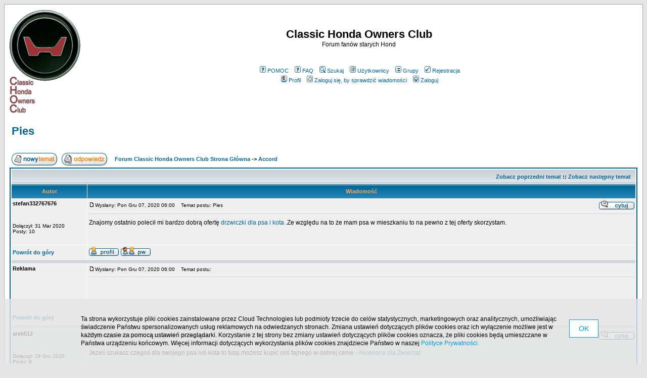

--- FILE ---
content_type: text/html
request_url: http://classichonda.phorum.pl/viewtopic.php?p=59380
body_size: 75984
content:
<!DOCTYPE HTML PUBLIC "-//W3C//DTD HTML 4.01 Transitional//EN">
<html dir="ltr">
<head>
<meta http-equiv="Content-Type" content="text/html; charset=iso-8859-2">
<meta http-equiv="Content-Style-Type" content="text/css">

<link rel="top" href="./index.php?sid=f6c5b8afe1aa93dc67c1fd198445f2f5" title="Forum Classic Honda Owners Club Strona Główna" />
<link rel="search" href="./search.php?sid=f6c5b8afe1aa93dc67c1fd198445f2f5" title="Szukaj" />
<link rel="help" href="./faq.php?sid=f6c5b8afe1aa93dc67c1fd198445f2f5" title="FAQ" />
<link rel="author" href="./memberlist.php?sid=f6c5b8afe1aa93dc67c1fd198445f2f5" title="Użytkownicy" />
<link rel="prev" href="viewtopic.php?t=11850&amp;view=previous&amp;sid=f6c5b8afe1aa93dc67c1fd198445f2f5" title="Zobacz poprzedni temat" />
<link rel="next" href="viewtopic.php?t=11850&amp;view=next&amp;sid=f6c5b8afe1aa93dc67c1fd198445f2f5" title="Zobacz następny temat" />
<link rel="up" href="viewforum.php?f=1&amp;sid=f6c5b8afe1aa93dc67c1fd198445f2f5" title="Accord" />
<link rel="chapter forum" href="viewforum.php?f=1&amp;sid=f6c5b8afe1aa93dc67c1fd198445f2f5" title="Accord" />
<link rel="chapter forum" href="viewforum.php?f=2&amp;sid=f6c5b8afe1aa93dc67c1fd198445f2f5" title="Civic" />
<link rel="chapter forum" href="viewforum.php?f=3&amp;sid=f6c5b8afe1aa93dc67c1fd198445f2f5" title="Prelude" />
<link rel="chapter forum" href="viewforum.php?f=6&amp;sid=f6c5b8afe1aa93dc67c1fd198445f2f5" title="Sprzedam, Kupie, Zamienie, Oddam" />
<link rel="chapter forum" href="viewforum.php?f=4&amp;sid=f6c5b8afe1aa93dc67c1fd198445f2f5" title="Spoty" />
<link rel="chapter forum" href="viewforum.php?f=5&amp;sid=f6c5b8afe1aa93dc67c1fd198445f2f5" title="Ogólnie o klasykach" />

<title>Pies - Classic Honda Owners Club</title>

<!-- CUSTOMIZATION: OPTIMIZED STYLES -->
<style type="text/css">
<!--
/*
  The original subSilver Theme for phpBB version 2+
  Created by subBlue design
  http://www.subBlue.com
*/
body{background-color:#E5E5E5;scrollbar-face-color:#DEE3E7;scrollbar-highlight-color:#FFFFFF;scrollbar-shadow-color:#DEE3E7;scrollbar-3dlight-color:#D1D7DC;scrollbar-arrow-color:#006699;scrollbar-track-color:#EFEFEF;scrollbar-darkshadow-color:#98AAB1}font,th,td,p{font-family:Verdana, Arial, Helvetica, sans-serif}a:link,a:active,a:visited{color:#006699}hr{height:0;border:solid #D1D7DC 0;border-top-width:1px}.bodyline{background-color:#FFFFFF;border:1px #98AAB1 solid}.forumline{background-color:#FFFFFF;border:2px #006699 solid}td.row1{background-color:#EFEFEF}td.row2{background-color:#DEE3E7}td.row3{background-color:#D1D7DC}td.rowpic{background-color:#FFFFFF;background-image:url(templates/subSilver/images/cellpic2.jpg);background-repeat:repeat-y}th{color:#FFA34F;font-size:11px;font-weight:700;background-color:#006699;height:25px;background-image:url(templates/subSilver/images/cellpic3.gif)}td.cat,td.catHead,td.catSides,td.catLeft,td.catRight,td.catBottom{background-image:url(templates/subSilver/images/cellpic1.gif);background-color:#D1D7DC;border:#FFFFFF;height:28px;border-style:solid}td.cat,td.catHead,td.catBottom{height:29px;border-width:0}th.thHead,th.thSides,th.thTop,th.thLeft,th.thRight,th.thBottom,th.thCornerL,th.thCornerR{font-weight:700;border:#FFFFFF;height:28px;border-style:solid}td.row3Right,td.spaceRow{background-color:#D1D7DC;border:#FFFFFF;border-style:solid}th.thHead,td.catHead{font-size:12px;border-width:1px 1px 0}th.thSides,td.catSides,td.spaceRow{border-width:0 1px}th.thRight,td.catRight,td.row3Right{border-width:0 1px 0 0}th.thLeft,td.catLeft{border-width:0 0 0 1px}th.thBottom,td.catBottom{border-width:0 1px 1px}th.thTop{border-width:1px 0 0}th.thCornerL{border-width:1px 0 0 1px}th.thCornerR{border-width:1px 1px 0 0}.maintitle{font-weight:700;font-size:22px;font-family:"Trebuchet MS",Verdana, Arial, Helvetica, sans-serif;text-decoration:none;line-height:120%;color:#000000}.gen{font-size:12px}.genmed{font-size:11px}.gensmall{font-size:10px}.gen,.genmed,.gensmall{color:#000000}a.gen,a.genmed,a.gensmall{color:#006699;text-decoration:none}a.gen:hover,a.genmed:hover,a.gensmall:hover{color:#DD6900;text-decoration:underline}.cattitle{font-weight:700;font-size:12px;letter-spacing:1px;color:#006699}.forumlink{font-weight:700;font-size:12px;color:#006699}.postdetails{font-size:10px;color:#000000}.postbody{font-size:12px;line-height:18px}.code{font-family:Courier, 'Courier New', sans-serif;font-size:11px;color:#006600;background-color:#FAFAFA;border:#D1D7DC;border-style:solid;border-width:1px}.quote{font-family:Verdana, Arial, Helvetica, sans-serif;font-size:11px;color:#444444;line-height:125%;background-color:#FAFAFA;border:#D1D7DC;border-style:solid;border-width:1px}.copyright{font-size:10px;font-family:Verdana, Arial, Helvetica, sans-serif;color:#444444;letter-spacing:-1px}a.copyright{color:#444444;text-decoration:none}a.copyright:hover{color:#000000;text-decoration:underline}input,textarea,select{color:#000000;font:normal 11px Verdana, Arial, Helvetica, sans-serif;border-color:#000000}input.post,textarea.post,select{background-color:#FFFFFF}input{text-indent:2px}input.button{background-color:#EFEFEF;color:#000000;font-size:11px;font-family:Verdana, Arial, Helvetica, sans-serif}input.mainoption{background-color:#FAFAFA;font-weight:700}input.liteoption{background-color:#FAFAFA;font-weight:400}.helpline{background-color:#DEE3E7;border-style:none}a:hover,a.mainmenu:hover,a.forumlink:hover,a.topictitle:hover,a.postlink:hover{text-decoration:underline;color:#DD6900}.mainmenu,.name{font-size:11px;color:#000000}a.mainmenu,a.cattitle,a.forumlink,a.nav,a.topictitle:link,a.postlink:link{text-decoration:none;color:#006699}a.cattitle:hover,a.nav:hover{text-decoration:underline}.nav,.topictitle,h1,h2{font-weight:700;font-size:11px;color:#000000}a.topictitle:visited,a.postlink:visited{text-decoration:none;color:#5493B4}
@import url("templates/subSilver/formIE.css");
-->
</style>
<!-- CUSTOMIZATION -->


<!-- MOD: RSS SYNDICATION -->
<link rel="alternate" title="Classic Honda Owners Club " href="rss.php?p=59380" type="application/rss+xml">
<!-- MOD -->

<!-- CUSTOMIZATION: HEADER SCRIPT -->

<script type="text/javascript">
  (function(i,s,o,g,r,a,m){i["GoogleAnalyticsObject"]=r;i[r]=i[r]||function(){
  (i[r].q=i[r].q||[]).push(arguments)},i[r].l=1*new Date();a=s.createElement(o),
  m=s.getElementsByTagName(o)[0];a.async=1;a.src=g;m.parentNode.insertBefore(a,m)
  })(window,document,"script","//www.google-analytics.com/analytics.js","ga");

  ga("create","UA-10889840-12","phorum.pl");	
</script>
<!-- <script src="//cdn.behavioralengine.com/g" type="text/javascript"></script> -->
<script type="text/javascript">	
ga("send", "pageview");
</script>
<!-- (C) 2000-2009 Gemius SA - gemiusAudience / ver 11.1 / pp.phorum.pl / strona_glowna_forum-->
<script type="text/javascript">
<!--//--><![CDATA[//><!--
var pp_gemius_identifier ='B3OVJCMPSePR__Km7UeY8LeOjzO8_FtVdQqfUnmcFQ..r7';
//--><!]]>
</script>
<!-- <script type="text/javascript" src="//cdn.behavioralengine.com/adexonsmart"></script> -->
<script type="text/javascript">
var BEngine = {};
BEngine.dataResponse = [];
</script>
<script type="text/javascript" src="http://idm.hit.gemius.pl/xgemius.js"></script>
<!-- <script type="text/javascript" src="//api.behavioralengine.com/scripts/be.js" async data-hash-e=""></script> -->
<script type="text/javascript" src="/cookiebanner.js"></script>

<!-- CUSTOMIZATION -->

</head>
<body bgcolor="#E5E5E5" text="#000000" link="#006699" vlink="#5493B4">

<a name="top"></a>

<table width="100%" cellspacing="0" cellpadding="10" border="0" align="center">
	<tr>
		<td class="bodyline"><table width="100%" cellspacing="0" cellpadding="0" border="0">
			<tr>

				<!-- CUSTOMIZATION: OWN LOGO -->
				<td style="vertical-align: top"><a href="/"><img src="http://www.happymint.pl/kuba/logo_www.png" border="0" alt="Forum Classic Honda Owners Club Strona Główna" vspace="1" /></a></td>
				<!-- CUSTOMIZATION -->

				<td align="center" width="100%" valign="middle">
				<span class="maintitle">Classic Honda Owners Club</span><br /><span class="gen">Forum fanów starych Hond<br />&nbsp;</span>

				<!-- CUSTOMIZATION: FACEBOOK LIKE -->
				<div style="width: 150px; margin: 5px auto 15px auto;">
					
<div id="fb-root"></div>
<script>(function(d, s, id) {
var js, fjs = d.getElementsByTagName(s)[0];
if (d.getElementById(id)) return;
js = d.createElement(s); js.id = id;
js.src = "//connect.facebook.net/pl_PL/all.js#xfbml=1";
fjs.parentNode.insertBefore(js, fjs);
}(document, 'script', 'facebook-jssdk'));</script>
<div class="fb-like" data-href="http://www.facebook.com/phorumpl" data-send="false" data-layout="button_count" data-show-faces="false"></div>

				</div>
				<!-- CUSTOMIZATION -->

				<table cellspacing="0" cellpadding="2" border="0">
					<tr>

						<!-- CUSTOMIZATION: HELP LINK -->
						<td align="center" valign="top" nowrap="nowrap"><span class="mainmenu">&nbsp;<a href="http://pomoc.phorum.pl/viewforum.php?f=5" class="mainmenu"><img src="templates/subSilver/images/icon_mini_faq.gif" width="12" height="13" border="0" alt="POMOC" hspace="3" />POMOC</a>&nbsp; &nbsp;<a href="faq.php?sid=f6c5b8afe1aa93dc67c1fd198445f2f5" class="mainmenu"><img src="templates/subSilver/images/icon_mini_faq.gif" width="12" height="13" border="0" alt="FAQ" hspace="3" />FAQ</a>&nbsp; &nbsp;<a href="search.php?sid=f6c5b8afe1aa93dc67c1fd198445f2f5" class="mainmenu"><img src="templates/subSilver/images/icon_mini_search.gif" width="12" height="13" border="0" alt="Szukaj" hspace="3" />Szukaj</a>&nbsp;
						<!-- CUSTOMIZATION -->

						<!-- MOD: MEMBERLIST ACCESS -->
						&nbsp;<a href="memberlist.php?sid=f6c5b8afe1aa93dc67c1fd198445f2f5" class="mainmenu"><img src="templates/subSilver/images/icon_mini_members.gif" width="12" height="13" border="0" alt="Użytkownicy" hspace="3" />Użytkownicy</a>&nbsp;
						&nbsp;<a href="groupcp.php?sid=f6c5b8afe1aa93dc67c1fd198445f2f5" class="mainmenu"><img src="templates/subSilver/images/icon_mini_groups.gif" width="12" height="13" border="0" alt="Grupy" hspace="3" />Grupy</a>&nbsp;
						<!-- MOD -->

						<!-- MOD: REGISTRATION STOPPER -->
						&nbsp;<a href="profile.php?mode=register&amp;sid=f6c5b8afe1aa93dc67c1fd198445f2f5" class="mainmenu"><img src="templates/subSilver/images/icon_mini_register.gif" width="12" height="13" border="0" alt="Rejestracja" hspace="3" />Rejestracja</a>&nbsp;
						<!-- MOD -->

						</span></td>
					</tr>
					<tr>
						<td height="25" align="center" valign="top" nowrap="nowrap"><span class="mainmenu">&nbsp;<a href="profile.php?mode=editprofile&amp;sid=f6c5b8afe1aa93dc67c1fd198445f2f5" class="mainmenu"><img src="templates/subSilver/images/icon_mini_profile.gif" width="12" height="13" border="0" alt="Profil" hspace="3" />Profil</a>&nbsp; &nbsp;<a href="privmsg.php?folder=inbox&amp;sid=f6c5b8afe1aa93dc67c1fd198445f2f5" class="mainmenu"><img src="templates/subSilver/images/icon_mini_message.gif" width="12" height="13" border="0" alt="Zaloguj się, by sprawdzić wiadomości" hspace="3" />Zaloguj się, by sprawdzić wiadomości</a>&nbsp; &nbsp;<a href="login.php?sid=f6c5b8afe1aa93dc67c1fd198445f2f5" class="mainmenu"><img src="templates/subSilver/images/icon_mini_login.gif" width="12" height="13" border="0" alt="Zaloguj" hspace="3" />Zaloguj</a>&nbsp;</span></td>
					</tr>
				</table>

				<!-- CUSTOMIZATION: MESSAGE -->
				<!-- CUSTOMIZATION -->

				<!-- CUSTOMIZATION: HEADER ADVERT -->
				<div style="width: 750px; margin: 15px auto 5px auto">
<script>
	var adCode = "PHNjcmlwdCB0eXBlPSJ0ZXh0L2phdmFzY3JpcHQiIHNyYz0iLy9hZngudGFnY2RuLmNvbS9qc3MvcGxfcGwvMzIwNl84MDQ2Lzc1MHgyMDAvP25vbmUiPjwvc2NyaXB0Pg==";
</script>
	</div>
				<!-- CUSTOMIZATION -->

				</td>
			</tr>
		</table>

		<br />


<table width="100%" cellspacing="2" cellpadding="2" border="0">
  <tr>
	<td align="left" valign="bottom" colspan="2"><a class="maintitle" href="viewtopic.php?t=11850&amp;start=0&amp;postdays=0&amp;postorder=asc&amp;highlight=&amp;sid=f6c5b8afe1aa93dc67c1fd198445f2f5">Pies</a><br />
	  <span class="gensmall"><b></b><br />
	  &nbsp; </span></td>
  </tr>
</table>

<table width="100%" cellspacing="2" cellpadding="2" border="0">
  <tr>
	<td align="left" valign="bottom" nowrap="nowrap"><span class="nav"><a href="posting.php?mode=newtopic&amp;f=1&amp;sid=f6c5b8afe1aa93dc67c1fd198445f2f5"><img src="templates/subSilver/images/lang_polish/post.gif" border="0" alt="Napisz nowy temat" align="middle" /></a>&nbsp;&nbsp;&nbsp;<a href="posting.php?mode=reply&amp;t=11850&amp;sid=f6c5b8afe1aa93dc67c1fd198445f2f5"><img src="templates/subSilver/images/lang_polish/reply.gif" border="0" alt="Odpowiedz do tematu" align="middle" /></a></span></td>
	<td align="left" valign="middle" width="100%"><span class="nav">&nbsp;&nbsp;&nbsp;<a href="index.php?sid=f6c5b8afe1aa93dc67c1fd198445f2f5" class="nav">Forum Classic Honda Owners Club Strona Główna</a>
	  -> <a href="viewforum.php?f=1&amp;sid=f6c5b8afe1aa93dc67c1fd198445f2f5" class="nav">Accord</a></span></td>
  </tr>
</table>

<table class="forumline" width="100%" cellspacing="1" cellpadding="3" border="0">
	<tr align="right">
		<td class="catHead" colspan="2" height="28"><span class="nav"><a href="viewtopic.php?t=11850&amp;view=previous&amp;sid=f6c5b8afe1aa93dc67c1fd198445f2f5" class="nav">Zobacz poprzedni temat</a> :: <a href="viewtopic.php?t=11850&amp;view=next&amp;sid=f6c5b8afe1aa93dc67c1fd198445f2f5" class="nav">Zobacz następny temat</a> &nbsp;</span></td>
	</tr>
	
	<tr>
		<th class="thLeft" width="150" height="26" nowrap="nowrap">Autor</th>
		<th class="thRight" nowrap="nowrap">Wiadomość</th>
	</tr>
	<tr>
		<td width="150" align="left" valign="top" class="row1"><span class="name"><a name="46930"></a><b>stefan332767676</b></span><br /><span class="postdetails"><br /><br /><br />Dołączył: 31 Mar 2020<br />Posty: 10<br /></span><br /></td>
		<td class="row1" width="100%" height="28" valign="top"><table width="100%" border="0" cellspacing="0" cellpadding="0">
			<tr>
				<td width="100%"><a href="viewtopic.php?p=46930&amp;sid=f6c5b8afe1aa93dc67c1fd198445f2f5#46930"><img src="templates/subSilver/images/icon_minipost.gif" width="12" height="9" alt="Post" title="Post" border="0" /></a><span class="postdetails">Wysłany: Pon Gru 07, 2020 06:00<span class="gen">&nbsp;</span>&nbsp; &nbsp;Temat postu: Pies</span></td>
				<td valign="top" nowrap="nowrap"><a href="posting.php?mode=quote&amp;p=46930&amp;sid=f6c5b8afe1aa93dc67c1fd198445f2f5"><img src="templates/subSilver/images/lang_polish/icon_quote.gif" alt="Odpowiedz z cytatem" title="Odpowiedz z cytatem" border="0" /></a>   </td>
			</tr>
			<tr>
				<td colspan="2"><hr /></td>
			</tr>
			<tr>
				<td colspan="2"><span class="postbody">Znajomy ostatnio polecił mi bardzo dobrą ofertę <a href="https://drzwiczkidlapsaikota.pl/" target="_blank" class="postlink">drzwiczki dla psa i kota</a> .Ze względu na to że mam psa w mieszkaniu to na pewno z tej oferty skorzystam.</span><span class="gensmall"></span></td>
			</tr>
		</table></td>
	</tr>
	<tr>
		<td class="row1" width="150" align="left" valign="middle"><span class="nav"><a href="#top" class="nav">Powrót do góry</a></span></td>
		<td class="row1" width="100%" height="28" valign="bottom" nowrap="nowrap"><table cellspacing="0" cellpadding="0" border="0" height="18" width="18">
			<tr>

				<!-- MOD: SKYPE -->
				<td valign="middle" nowrap="nowrap"><a href="profile.php?mode=viewprofile&amp;u=1420&amp;sid=f6c5b8afe1aa93dc67c1fd198445f2f5"><img src="templates/subSilver/images/lang_polish/icon_profile.gif" alt="Ogląda profil użytkownika" title="Ogląda profil użytkownika" border="0" /></a> <a href="privmsg.php?mode=post&amp;u=1420&amp;sid=f6c5b8afe1aa93dc67c1fd198445f2f5"><img src="templates/subSilver/images/lang_polish/icon_pm.gif" alt="Wyślij prywatną wiadomość" title="Wyślij prywatną wiadomość" border="0" /></a>      
				<!-- MOD -->

				<!-- MOD: GG & TLEN -->
				<script language="JavaScript" type="text/javascript">
				document.write('<span style="position:relative"><span style="position:absolute;left:3px;top:-1px"></span></span>');
				</script>
				<script language="JavaScript" type="text/javascript">
				document.write('<span style="position:relative"><span style="position:absolute;left:3px;top:-2px"></span></span>');
				</script>
				<!-- MOD -->

				<script language="JavaScript" type="text/javascript"><!--

	if ( navigator.userAgent.toLowerCase().indexOf('mozilla') != -1 && navigator.userAgent.indexOf('5.') == -1 && navigator.userAgent.indexOf('6.') == -1 )
		document.write(' ');
	else
		document.write('</td><td>&nbsp;</td><td valign="top" nowrap="nowrap"><div style="position:relative"><div style="position:absolute"></div><div style="position:absolute;left:3px;top:-1px"></div></div>');

				//--></script><noscript></noscript></td>
			</tr>
		</table></td>
	</tr>
	<tr>
		<td class="spaceRow" colspan="2" height="1"><img src="templates/subSilver/images/spacer.gif" alt="" width="1" height="1" /></td>
	</tr>
	<tr>
		<td width="150" align="left" valign="top" class="row1"><span class="name"><a name=""></a><b>Reklama</b></span><br /><span class="postdetails"><br /><br /><br /><br /><br /></span><br /></td>
		<td class="row1" width="100%" height="28" valign="top"><table width="100%" border="0" cellspacing="0" cellpadding="0">
			<tr>
				<td width="100%"><a href=""><img src="templates/subSilver/images/icon_minipost.gif" width="12" height="9" alt="" title="" border="0" /></a><span class="postdetails">Wysłany: Pon Gru 07, 2020 06:00<span class="gen">&nbsp;</span>&nbsp; &nbsp;Temat postu: </span></td>
				<td valign="top" nowrap="nowrap">   </td>
			</tr>
			<tr>
				<td colspan="2"><hr /></td>
			</tr>
			<tr>
				<td colspan="2"><span class="postbody"><div style="margin: 5px 10px"><script type="text/javascript">
						sas_pageid='75484/559303';	// Page : phorum.pl-ct/phorum.pl
						sas_formatid=25037;		// Format : 300x250 300x250
						sas_target = 'BETags=' + BETags.replace(';', ',');			// Targeting
						SmartAdServer(sas_pageid,sas_formatid,sas_target);
					</script>
					<noscript>
						<a href="http://www7.smartadserver.com/call/pubjumpi/75484/559303/25037/M/[timestamp]/?" target="_blank">
						<img src="http://www7.smartadserver.com/call/pubi/75484/559303/25037/M/[timestamp]/?" border="0" alt="" /></a>
					</noscript></div></span><span class="gensmall"></span></td>
			</tr>
		</table></td>
	</tr>
	<tr>
		<td class="row1" width="150" align="left" valign="middle"><span class="nav"><a href="#top" class="nav">Powrót do góry</a></span></td>
		<td class="row1" width="100%" height="28" valign="bottom" nowrap="nowrap"><table cellspacing="0" cellpadding="0" border="0" height="18" width="18">
			<tr>

				<!-- MOD: SKYPE -->
				<td valign="middle" nowrap="nowrap">       
				<!-- MOD -->

				<!-- MOD: GG & TLEN -->
				<script language="JavaScript" type="text/javascript">
				document.write('<span style="position:relative"><span style="position:absolute;left:3px;top:-1px"></span></span>');
				</script>
				<script language="JavaScript" type="text/javascript">
				document.write('<span style="position:relative"><span style="position:absolute;left:3px;top:-2px"></span></span>');
				</script>
				<!-- MOD -->

				<script language="JavaScript" type="text/javascript"><!--

	if ( navigator.userAgent.toLowerCase().indexOf('mozilla') != -1 && navigator.userAgent.indexOf('5.') == -1 && navigator.userAgent.indexOf('6.') == -1 )
		document.write(' ');
	else
		document.write('</td><td>&nbsp;</td><td valign="top" nowrap="nowrap"><div style="position:relative"><div style="position:absolute"></div><div style="position:absolute;left:3px;top:-1px"></div></div>');

				//--></script><noscript></noscript></td>
			</tr>
		</table></td>
	</tr>
	<tr>
		<td class="spaceRow" colspan="2" height="1"><img src="templates/subSilver/images/spacer.gif" alt="" width="1" height="1" /></td>
	</tr>
	<tr>
		<td width="150" align="left" valign="top" class="row2"><span class="name"><a name="47212"></a><b>arek512</b></span><br /><span class="postdetails"><br /><br /><br />Dołączył: 16 Gru 2020<br />Posty: 9<br /></span><br /></td>
		<td class="row2" width="100%" height="28" valign="top"><table width="100%" border="0" cellspacing="0" cellpadding="0">
			<tr>
				<td width="100%"><a href="viewtopic.php?p=47212&amp;sid=f6c5b8afe1aa93dc67c1fd198445f2f5#47212"><img src="templates/subSilver/images/icon_minipost.gif" width="12" height="9" alt="Post" title="Post" border="0" /></a><span class="postdetails">Wysłany: Czw Gru 17, 2020 15:58<span class="gen">&nbsp;</span>&nbsp; &nbsp;Temat postu: </span></td>
				<td valign="top" nowrap="nowrap"><a href="posting.php?mode=quote&amp;p=47212&amp;sid=f6c5b8afe1aa93dc67c1fd198445f2f5"><img src="templates/subSilver/images/lang_polish/icon_quote.gif" alt="Odpowiedz z cytatem" title="Odpowiedz z cytatem" border="0" /></a>   </td>
			</tr>
			<tr>
				<td colspan="2"><hr /></td>
			</tr>
			<tr>
				<td colspan="2"><span class="postbody">Jeżeli szukasz czegoś dla swojego psa lub kota to tutaj możesz kupić coś fajnego w dobrej cenie - <a href="https://pl.rekin.com/akcesoria-dla-zwierzat/" target="_blank" class="postlink">Akcesoria dla Zwierząt</a></span><span class="gensmall"></span></td>
			</tr>
		</table></td>
	</tr>
	<tr>
		<td class="row2" width="150" align="left" valign="middle"><span class="nav"><a href="#top" class="nav">Powrót do góry</a></span></td>
		<td class="row2" width="100%" height="28" valign="bottom" nowrap="nowrap"><table cellspacing="0" cellpadding="0" border="0" height="18" width="18">
			<tr>

				<!-- MOD: SKYPE -->
				<td valign="middle" nowrap="nowrap"><a href="profile.php?mode=viewprofile&amp;u=1895&amp;sid=f6c5b8afe1aa93dc67c1fd198445f2f5"><img src="templates/subSilver/images/lang_polish/icon_profile.gif" alt="Ogląda profil użytkownika" title="Ogląda profil użytkownika" border="0" /></a> <a href="privmsg.php?mode=post&amp;u=1895&amp;sid=f6c5b8afe1aa93dc67c1fd198445f2f5"><img src="templates/subSilver/images/lang_polish/icon_pm.gif" alt="Wyślij prywatną wiadomość" title="Wyślij prywatną wiadomość" border="0" /></a>      
				<!-- MOD -->

				<!-- MOD: GG & TLEN -->
				<script language="JavaScript" type="text/javascript">
				document.write('<span style="position:relative"><span style="position:absolute;left:3px;top:-1px"></span></span>');
				</script>
				<script language="JavaScript" type="text/javascript">
				document.write('<span style="position:relative"><span style="position:absolute;left:3px;top:-2px"></span></span>');
				</script>
				<!-- MOD -->

				<script language="JavaScript" type="text/javascript"><!--

	if ( navigator.userAgent.toLowerCase().indexOf('mozilla') != -1 && navigator.userAgent.indexOf('5.') == -1 && navigator.userAgent.indexOf('6.') == -1 )
		document.write(' ');
	else
		document.write('</td><td>&nbsp;</td><td valign="top" nowrap="nowrap"><div style="position:relative"><div style="position:absolute"></div><div style="position:absolute;left:3px;top:-1px"></div></div>');

				//--></script><noscript></noscript></td>
			</tr>
		</table></td>
	</tr>
	<tr>
		<td class="spaceRow" colspan="2" height="1"><img src="templates/subSilver/images/spacer.gif" alt="" width="1" height="1" /></td>
	</tr>
	<tr>
		<td width="150" align="left" valign="top" class="row1"><span class="name"><a name="58390"></a><b>frezja</b></span><br /><span class="postdetails"><br /><br /><br />Dołączył: 03 Paź 2019<br />Posty: 522<br /></span><br /></td>
		<td class="row1" width="100%" height="28" valign="top"><table width="100%" border="0" cellspacing="0" cellpadding="0">
			<tr>
				<td width="100%"><a href="viewtopic.php?p=58390&amp;sid=f6c5b8afe1aa93dc67c1fd198445f2f5#58390"><img src="templates/subSilver/images/icon_minipost.gif" width="12" height="9" alt="Post" title="Post" border="0" /></a><span class="postdetails">Wysłany: Pon Paź 11, 2021 07:52<span class="gen">&nbsp;</span>&nbsp; &nbsp;Temat postu: </span></td>
				<td valign="top" nowrap="nowrap"><a href="posting.php?mode=quote&amp;p=58390&amp;sid=f6c5b8afe1aa93dc67c1fd198445f2f5"><img src="templates/subSilver/images/lang_polish/icon_quote.gif" alt="Odpowiedz z cytatem" title="Odpowiedz z cytatem" border="0" /></a>   </td>
			</tr>
			<tr>
				<td colspan="2"><hr /></td>
			</tr>
			<tr>
				<td colspan="2"><span class="postbody">A czy ktoś z was może kojarzy firmę <a href="https://www.accdog.pl/" target="_blank" class="postlink">Accdog</a> ? Pytam, ponieważ bardzo mi się tam spodobały obroże i smycze dla piesków. Zachwyciły mnie ich  piękne, pastelowe kolory i to w jaki sposób są wykonane. W dodatku zaciekawiło mnie to, że są one wodoodporne, wytrzymałe. Także jak dla mnie super... Jestem dlatego ciekawa, czy ktoś z was miał możliwość przekonania się co do ich jakości.</span><span class="gensmall"></span></td>
			</tr>
		</table></td>
	</tr>
	<tr>
		<td class="row1" width="150" align="left" valign="middle"><span class="nav"><a href="#top" class="nav">Powrót do góry</a></span></td>
		<td class="row1" width="100%" height="28" valign="bottom" nowrap="nowrap"><table cellspacing="0" cellpadding="0" border="0" height="18" width="18">
			<tr>

				<!-- MOD: SKYPE -->
				<td valign="middle" nowrap="nowrap"><a href="profile.php?mode=viewprofile&amp;u=1266&amp;sid=f6c5b8afe1aa93dc67c1fd198445f2f5"><img src="templates/subSilver/images/lang_polish/icon_profile.gif" alt="Ogląda profil użytkownika" title="Ogląda profil użytkownika" border="0" /></a> <a href="privmsg.php?mode=post&amp;u=1266&amp;sid=f6c5b8afe1aa93dc67c1fd198445f2f5"><img src="templates/subSilver/images/lang_polish/icon_pm.gif" alt="Wyślij prywatną wiadomość" title="Wyślij prywatną wiadomość" border="0" /></a>      
				<!-- MOD -->

				<!-- MOD: GG & TLEN -->
				<script language="JavaScript" type="text/javascript">
				document.write('<span style="position:relative"><span style="position:absolute;left:3px;top:-1px"></span></span>');
				</script>
				<script language="JavaScript" type="text/javascript">
				document.write('<span style="position:relative"><span style="position:absolute;left:3px;top:-2px"></span></span>');
				</script>
				<!-- MOD -->

				<script language="JavaScript" type="text/javascript"><!--

	if ( navigator.userAgent.toLowerCase().indexOf('mozilla') != -1 && navigator.userAgent.indexOf('5.') == -1 && navigator.userAgent.indexOf('6.') == -1 )
		document.write(' ');
	else
		document.write('</td><td>&nbsp;</td><td valign="top" nowrap="nowrap"><div style="position:relative"><div style="position:absolute"></div><div style="position:absolute;left:3px;top:-1px"></div></div>');

				//--></script><noscript></noscript></td>
			</tr>
		</table></td>
	</tr>
	<tr>
		<td class="spaceRow" colspan="2" height="1"><img src="templates/subSilver/images/spacer.gif" alt="" width="1" height="1" /></td>
	</tr>
	<tr>
		<td width="150" align="left" valign="top" class="row2"><span class="name"><a name="59066"></a><b>classico</b></span><br /><span class="postdetails"><br /><br /><br />Dołączył: 25 Paź 2021<br />Posty: 116<br /></span><br /></td>
		<td class="row2" width="100%" height="28" valign="top"><table width="100%" border="0" cellspacing="0" cellpadding="0">
			<tr>
				<td width="100%"><a href="viewtopic.php?p=59066&amp;sid=f6c5b8afe1aa93dc67c1fd198445f2f5#59066"><img src="templates/subSilver/images/icon_minipost.gif" width="12" height="9" alt="Post" title="Post" border="0" /></a><span class="postdetails">Wysłany: Pon Sty 10, 2022 14:52<span class="gen">&nbsp;</span>&nbsp; &nbsp;Temat postu: </span></td>
				<td valign="top" nowrap="nowrap"><a href="posting.php?mode=quote&amp;p=59066&amp;sid=f6c5b8afe1aa93dc67c1fd198445f2f5"><img src="templates/subSilver/images/lang_polish/icon_quote.gif" alt="Odpowiedz z cytatem" title="Odpowiedz z cytatem" border="0" /></a>   </td>
			</tr>
			<tr>
				<td colspan="2"><hr /></td>
			</tr>
			<tr>
				<td colspan="2"><span class="postbody">A karme jaka zamawiacie dla waszych psow? my wybieramy naturalne posilki bez zboz od <a href="https://psibufet.pl/" target="_blank">https://psibufet.pl/</a> - naprawde polecam, bo sklad jest genialny</span><span class="gensmall"></span></td>
			</tr>
		</table></td>
	</tr>
	<tr>
		<td class="row2" width="150" align="left" valign="middle"><span class="nav"><a href="#top" class="nav">Powrót do góry</a></span></td>
		<td class="row2" width="100%" height="28" valign="bottom" nowrap="nowrap"><table cellspacing="0" cellpadding="0" border="0" height="18" width="18">
			<tr>

				<!-- MOD: SKYPE -->
				<td valign="middle" nowrap="nowrap"><a href="profile.php?mode=viewprofile&amp;u=2683&amp;sid=f6c5b8afe1aa93dc67c1fd198445f2f5"><img src="templates/subSilver/images/lang_polish/icon_profile.gif" alt="Ogląda profil użytkownika" title="Ogląda profil użytkownika" border="0" /></a> <a href="privmsg.php?mode=post&amp;u=2683&amp;sid=f6c5b8afe1aa93dc67c1fd198445f2f5"><img src="templates/subSilver/images/lang_polish/icon_pm.gif" alt="Wyślij prywatną wiadomość" title="Wyślij prywatną wiadomość" border="0" /></a>      
				<!-- MOD -->

				<!-- MOD: GG & TLEN -->
				<script language="JavaScript" type="text/javascript">
				document.write('<span style="position:relative"><span style="position:absolute;left:3px;top:-1px"></span></span>');
				</script>
				<script language="JavaScript" type="text/javascript">
				document.write('<span style="position:relative"><span style="position:absolute;left:3px;top:-2px"></span></span>');
				</script>
				<!-- MOD -->

				<script language="JavaScript" type="text/javascript"><!--

	if ( navigator.userAgent.toLowerCase().indexOf('mozilla') != -1 && navigator.userAgent.indexOf('5.') == -1 && navigator.userAgent.indexOf('6.') == -1 )
		document.write(' ');
	else
		document.write('</td><td>&nbsp;</td><td valign="top" nowrap="nowrap"><div style="position:relative"><div style="position:absolute"></div><div style="position:absolute;left:3px;top:-1px"></div></div>');

				//--></script><noscript></noscript></td>
			</tr>
		</table></td>
	</tr>
	<tr>
		<td class="spaceRow" colspan="2" height="1"><img src="templates/subSilver/images/spacer.gif" alt="" width="1" height="1" /></td>
	</tr>
	<tr>
		<td width="150" align="left" valign="top" class="row1"><span class="name"><a name="59368"></a><b>toć</b></span><br /><span class="postdetails"><br /><br /><br />Dołączył: 23 Lut 2022<br />Posty: 72<br /></span><br /></td>
		<td class="row1" width="100%" height="28" valign="top"><table width="100%" border="0" cellspacing="0" cellpadding="0">
			<tr>
				<td width="100%"><a href="viewtopic.php?p=59368&amp;sid=f6c5b8afe1aa93dc67c1fd198445f2f5#59368"><img src="templates/subSilver/images/icon_minipost.gif" width="12" height="9" alt="Post" title="Post" border="0" /></a><span class="postdetails">Wysłany: Wto Mar 08, 2022 12:35<span class="gen">&nbsp;</span>&nbsp; &nbsp;Temat postu: </span></td>
				<td valign="top" nowrap="nowrap"><a href="posting.php?mode=quote&amp;p=59368&amp;sid=f6c5b8afe1aa93dc67c1fd198445f2f5"><img src="templates/subSilver/images/lang_polish/icon_quote.gif" alt="Odpowiedz z cytatem" title="Odpowiedz z cytatem" border="0" /></a>   </td>
			</tr>
			<tr>
				<td colspan="2"><hr /></td>
			</tr>
			<tr>
				<td colspan="2"><span class="postbody">Karma nie może być przypadkowa. Jeśli wiemy, na co choruje nasz psiak, to warto kupić odpowiednie pożywienie, dostosowane do wagi i zdrowia pupila: <a href="https://www.e-pazur.com/" target="_blank" class="postlink">https://www.e-pazur.com/</a></span><span class="gensmall"></span></td>
			</tr>
		</table></td>
	</tr>
	<tr>
		<td class="row1" width="150" align="left" valign="middle"><span class="nav"><a href="#top" class="nav">Powrót do góry</a></span></td>
		<td class="row1" width="100%" height="28" valign="bottom" nowrap="nowrap"><table cellspacing="0" cellpadding="0" border="0" height="18" width="18">
			<tr>

				<!-- MOD: SKYPE -->
				<td valign="middle" nowrap="nowrap"><a href="profile.php?mode=viewprofile&amp;u=2935&amp;sid=f6c5b8afe1aa93dc67c1fd198445f2f5"><img src="templates/subSilver/images/lang_polish/icon_profile.gif" alt="Ogląda profil użytkownika" title="Ogląda profil użytkownika" border="0" /></a> <a href="privmsg.php?mode=post&amp;u=2935&amp;sid=f6c5b8afe1aa93dc67c1fd198445f2f5"><img src="templates/subSilver/images/lang_polish/icon_pm.gif" alt="Wyślij prywatną wiadomość" title="Wyślij prywatną wiadomość" border="0" /></a>      
				<!-- MOD -->

				<!-- MOD: GG & TLEN -->
				<script language="JavaScript" type="text/javascript">
				document.write('<span style="position:relative"><span style="position:absolute;left:3px;top:-1px"></span></span>');
				</script>
				<script language="JavaScript" type="text/javascript">
				document.write('<span style="position:relative"><span style="position:absolute;left:3px;top:-2px"></span></span>');
				</script>
				<!-- MOD -->

				<script language="JavaScript" type="text/javascript"><!--

	if ( navigator.userAgent.toLowerCase().indexOf('mozilla') != -1 && navigator.userAgent.indexOf('5.') == -1 && navigator.userAgent.indexOf('6.') == -1 )
		document.write(' ');
	else
		document.write('</td><td>&nbsp;</td><td valign="top" nowrap="nowrap"><div style="position:relative"><div style="position:absolute"></div><div style="position:absolute;left:3px;top:-1px"></div></div>');

				//--></script><noscript></noscript></td>
			</tr>
		</table></td>
	</tr>
	<tr>
		<td class="spaceRow" colspan="2" height="1"><img src="templates/subSilver/images/spacer.gif" alt="" width="1" height="1" /></td>
	</tr>
	<tr>
		<td width="150" align="left" valign="top" class="row2"><span class="name"><a name="59380"></a><b>Mli53ygd</b></span><br /><span class="postdetails"><br /><br /><br />Dołączył: 10 Mar 2022<br />Posty: 1<br /></span><br /></td>
		<td class="row2" width="100%" height="28" valign="top"><table width="100%" border="0" cellspacing="0" cellpadding="0">
			<tr>
				<td width="100%"><a href="viewtopic.php?p=59380&amp;sid=f6c5b8afe1aa93dc67c1fd198445f2f5#59380"><img src="templates/subSilver/images/icon_minipost.gif" width="12" height="9" alt="Post" title="Post" border="0" /></a><span class="postdetails">Wysłany: Czw Mar 10, 2022 14:07<span class="gen">&nbsp;</span>&nbsp; &nbsp;Temat postu: </span></td>
				<td valign="top" nowrap="nowrap"><a href="posting.php?mode=quote&amp;p=59380&amp;sid=f6c5b8afe1aa93dc67c1fd198445f2f5"><img src="templates/subSilver/images/lang_polish/icon_quote.gif" alt="Odpowiedz z cytatem" title="Odpowiedz z cytatem" border="0" /></a>   </td>
			</tr>
			<tr>
				<td colspan="2"><hr /></td>
			</tr>
			<tr>
				<td colspan="2"><span class="postbody">muszę się zorientować.
<br />
-
<br />
<a href="https://www.pisaniepracpielegniarstwo.pl/" target="_blank" class="postlink">pisanie pracy magisterskiej pielęgniarstwo</a></span><span class="gensmall"></span></td>
			</tr>
		</table></td>
	</tr>
	<tr>
		<td class="row2" width="150" align="left" valign="middle"><span class="nav"><a href="#top" class="nav">Powrót do góry</a></span></td>
		<td class="row2" width="100%" height="28" valign="bottom" nowrap="nowrap"><table cellspacing="0" cellpadding="0" border="0" height="18" width="18">
			<tr>

				<!-- MOD: SKYPE -->
				<td valign="middle" nowrap="nowrap"><a href="profile.php?mode=viewprofile&amp;u=2964&amp;sid=f6c5b8afe1aa93dc67c1fd198445f2f5"><img src="templates/subSilver/images/lang_polish/icon_profile.gif" alt="Ogląda profil użytkownika" title="Ogląda profil użytkownika" border="0" /></a> <a href="privmsg.php?mode=post&amp;u=2964&amp;sid=f6c5b8afe1aa93dc67c1fd198445f2f5"><img src="templates/subSilver/images/lang_polish/icon_pm.gif" alt="Wyślij prywatną wiadomość" title="Wyślij prywatną wiadomość" border="0" /></a>      
				<!-- MOD -->

				<!-- MOD: GG & TLEN -->
				<script language="JavaScript" type="text/javascript">
				document.write('<span style="position:relative"><span style="position:absolute;left:3px;top:-1px"></span></span>');
				</script>
				<script language="JavaScript" type="text/javascript">
				document.write('<span style="position:relative"><span style="position:absolute;left:3px;top:-2px"></span></span>');
				</script>
				<!-- MOD -->

				<script language="JavaScript" type="text/javascript"><!--

	if ( navigator.userAgent.toLowerCase().indexOf('mozilla') != -1 && navigator.userAgent.indexOf('5.') == -1 && navigator.userAgent.indexOf('6.') == -1 )
		document.write(' ');
	else
		document.write('</td><td>&nbsp;</td><td valign="top" nowrap="nowrap"><div style="position:relative"><div style="position:absolute"></div><div style="position:absolute;left:3px;top:-1px"></div></div>');

				//--></script><noscript></noscript></td>
			</tr>
		</table></td>
	</tr>
	<tr>
		<td class="spaceRow" colspan="2" height="1"><img src="templates/subSilver/images/spacer.gif" alt="" width="1" height="1" /></td>
	</tr>
	<tr>
		<td width="150" align="left" valign="top" class="row1"><span class="name"><a name="60676"></a><b>żabacia</b></span><br /><span class="postdetails"><br /><br /><br />Dołączył: 14 Sie 2021<br />Posty: 373<br /></span><br /></td>
		<td class="row1" width="100%" height="28" valign="top"><table width="100%" border="0" cellspacing="0" cellpadding="0">
			<tr>
				<td width="100%"><a href="viewtopic.php?p=60676&amp;sid=f6c5b8afe1aa93dc67c1fd198445f2f5#60676"><img src="templates/subSilver/images/icon_minipost.gif" width="12" height="9" alt="Post" title="Post" border="0" /></a><span class="postdetails">Wysłany: Pon Paź 31, 2022 17:36<span class="gen">&nbsp;</span>&nbsp; &nbsp;Temat postu: </span></td>
				<td valign="top" nowrap="nowrap"><a href="posting.php?mode=quote&amp;p=60676&amp;sid=f6c5b8afe1aa93dc67c1fd198445f2f5"><img src="templates/subSilver/images/lang_polish/icon_quote.gif" alt="Odpowiedz z cytatem" title="Odpowiedz z cytatem" border="0" /></a>   </td>
			</tr>
			<tr>
				<td colspan="2"><hr /></td>
			</tr>
			<tr>
				<td colspan="2"><span class="postbody">Postanowiłam adoptować sobie pieska i teraz zastanawiam się nad tym, jak zadbać właściwie o jego dietę. Co możecie mi powiedzieć przykładowo o firmie  Uniszki <a href="https://uniszki.pl/" target="_blank">https://uniszki.pl/</a> ? Czy ktoś z was ma doświadczenie z nimi? Czy faktycznie mają dobre gatunkowo karmy?</span><span class="gensmall"></span></td>
			</tr>
		</table></td>
	</tr>
	<tr>
		<td class="row1" width="150" align="left" valign="middle"><span class="nav"><a href="#top" class="nav">Powrót do góry</a></span></td>
		<td class="row1" width="100%" height="28" valign="bottom" nowrap="nowrap"><table cellspacing="0" cellpadding="0" border="0" height="18" width="18">
			<tr>

				<!-- MOD: SKYPE -->
				<td valign="middle" nowrap="nowrap"><a href="profile.php?mode=viewprofile&amp;u=2447&amp;sid=f6c5b8afe1aa93dc67c1fd198445f2f5"><img src="templates/subSilver/images/lang_polish/icon_profile.gif" alt="Ogląda profil użytkownika" title="Ogląda profil użytkownika" border="0" /></a> <a href="privmsg.php?mode=post&amp;u=2447&amp;sid=f6c5b8afe1aa93dc67c1fd198445f2f5"><img src="templates/subSilver/images/lang_polish/icon_pm.gif" alt="Wyślij prywatną wiadomość" title="Wyślij prywatną wiadomość" border="0" /></a>      
				<!-- MOD -->

				<!-- MOD: GG & TLEN -->
				<script language="JavaScript" type="text/javascript">
				document.write('<span style="position:relative"><span style="position:absolute;left:3px;top:-1px"></span></span>');
				</script>
				<script language="JavaScript" type="text/javascript">
				document.write('<span style="position:relative"><span style="position:absolute;left:3px;top:-2px"></span></span>');
				</script>
				<!-- MOD -->

				<script language="JavaScript" type="text/javascript"><!--

	if ( navigator.userAgent.toLowerCase().indexOf('mozilla') != -1 && navigator.userAgent.indexOf('5.') == -1 && navigator.userAgent.indexOf('6.') == -1 )
		document.write(' ');
	else
		document.write('</td><td>&nbsp;</td><td valign="top" nowrap="nowrap"><div style="position:relative"><div style="position:absolute"></div><div style="position:absolute;left:3px;top:-1px"></div></div>');

				//--></script><noscript></noscript></td>
			</tr>
		</table></td>
	</tr>
	<tr>
		<td class="spaceRow" colspan="2" height="1"><img src="templates/subSilver/images/spacer.gif" alt="" width="1" height="1" /></td>
	</tr>
	<tr>
		<td width="150" align="left" valign="top" class="row2"><span class="name"><a name="60865"></a><b>Rfu39iff</b></span><br /><span class="postdetails"><br /><br /><br />Dołączył: 04 Gru 2022<br />Posty: 1<br /></span><br /></td>
		<td class="row2" width="100%" height="28" valign="top"><table width="100%" border="0" cellspacing="0" cellpadding="0">
			<tr>
				<td width="100%"><a href="viewtopic.php?p=60865&amp;sid=f6c5b8afe1aa93dc67c1fd198445f2f5#60865"><img src="templates/subSilver/images/icon_minipost.gif" width="12" height="9" alt="Post" title="Post" border="0" /></a><span class="postdetails">Wysłany: Nie Gru 04, 2022 22:15<span class="gen">&nbsp;</span>&nbsp; &nbsp;Temat postu: </span></td>
				<td valign="top" nowrap="nowrap"><a href="posting.php?mode=quote&amp;p=60865&amp;sid=f6c5b8afe1aa93dc67c1fd198445f2f5"><img src="templates/subSilver/images/lang_polish/icon_quote.gif" alt="Odpowiedz z cytatem" title="Odpowiedz z cytatem" border="0" /></a>   </td>
			</tr>
			<tr>
				<td colspan="2"><hr /></td>
			</tr>
			<tr>
				<td colspan="2"><span class="postbody">do czego się one przydają?
<br />
-
<br />
<a href="https://aleksander-print.com/" target="_blank" class="postlink">https://aleksander-print.com/</a></span><span class="gensmall"></span></td>
			</tr>
		</table></td>
	</tr>
	<tr>
		<td class="row2" width="150" align="left" valign="middle"><span class="nav"><a href="#top" class="nav">Powrót do góry</a></span></td>
		<td class="row2" width="100%" height="28" valign="bottom" nowrap="nowrap"><table cellspacing="0" cellpadding="0" border="0" height="18" width="18">
			<tr>

				<!-- MOD: SKYPE -->
				<td valign="middle" nowrap="nowrap"><a href="profile.php?mode=viewprofile&amp;u=3850&amp;sid=f6c5b8afe1aa93dc67c1fd198445f2f5"><img src="templates/subSilver/images/lang_polish/icon_profile.gif" alt="Ogląda profil użytkownika" title="Ogląda profil użytkownika" border="0" /></a> <a href="privmsg.php?mode=post&amp;u=3850&amp;sid=f6c5b8afe1aa93dc67c1fd198445f2f5"><img src="templates/subSilver/images/lang_polish/icon_pm.gif" alt="Wyślij prywatną wiadomość" title="Wyślij prywatną wiadomość" border="0" /></a>      
				<!-- MOD -->

				<!-- MOD: GG & TLEN -->
				<script language="JavaScript" type="text/javascript">
				document.write('<span style="position:relative"><span style="position:absolute;left:3px;top:-1px"></span></span>');
				</script>
				<script language="JavaScript" type="text/javascript">
				document.write('<span style="position:relative"><span style="position:absolute;left:3px;top:-2px"></span></span>');
				</script>
				<!-- MOD -->

				<script language="JavaScript" type="text/javascript"><!--

	if ( navigator.userAgent.toLowerCase().indexOf('mozilla') != -1 && navigator.userAgent.indexOf('5.') == -1 && navigator.userAgent.indexOf('6.') == -1 )
		document.write(' ');
	else
		document.write('</td><td>&nbsp;</td><td valign="top" nowrap="nowrap"><div style="position:relative"><div style="position:absolute"></div><div style="position:absolute;left:3px;top:-1px"></div></div>');

				//--></script><noscript></noscript></td>
			</tr>
		</table></td>
	</tr>
	<tr>
		<td class="spaceRow" colspan="2" height="1"><img src="templates/subSilver/images/spacer.gif" alt="" width="1" height="1" /></td>
	</tr>
	<tr>
		<td width="150" align="left" valign="top" class="row1"><span class="name"><a name="60955"></a><b>Uffo54vre</b></span><br /><span class="postdetails"><br /><br /><br />Dołączył: 20 Gru 2022<br />Posty: 1<br /></span><br /></td>
		<td class="row1" width="100%" height="28" valign="top"><table width="100%" border="0" cellspacing="0" cellpadding="0">
			<tr>
				<td width="100%"><a href="viewtopic.php?p=60955&amp;sid=f6c5b8afe1aa93dc67c1fd198445f2f5#60955"><img src="templates/subSilver/images/icon_minipost.gif" width="12" height="9" alt="Post" title="Post" border="0" /></a><span class="postdetails">Wysłany: Wto Gru 20, 2022 20:09<span class="gen">&nbsp;</span>&nbsp; &nbsp;Temat postu: </span></td>
				<td valign="top" nowrap="nowrap"><a href="posting.php?mode=quote&amp;p=60955&amp;sid=f6c5b8afe1aa93dc67c1fd198445f2f5"><img src="templates/subSilver/images/lang_polish/icon_quote.gif" alt="Odpowiedz z cytatem" title="Odpowiedz z cytatem" border="0" /></a>   </td>
			</tr>
			<tr>
				<td colspan="2"><hr /></td>
			</tr>
			<tr>
				<td colspan="2"><span class="postbody">czy ktoś posiada coś takiego?
<br />
-
<br />
<a href="https://folmaxdruk.pl/" target="_blank" class="postlink">folmaxdruk</a></span><span class="gensmall"></span></td>
			</tr>
		</table></td>
	</tr>
	<tr>
		<td class="row1" width="150" align="left" valign="middle"><span class="nav"><a href="#top" class="nav">Powrót do góry</a></span></td>
		<td class="row1" width="100%" height="28" valign="bottom" nowrap="nowrap"><table cellspacing="0" cellpadding="0" border="0" height="18" width="18">
			<tr>

				<!-- MOD: SKYPE -->
				<td valign="middle" nowrap="nowrap"><a href="profile.php?mode=viewprofile&amp;u=3898&amp;sid=f6c5b8afe1aa93dc67c1fd198445f2f5"><img src="templates/subSilver/images/lang_polish/icon_profile.gif" alt="Ogląda profil użytkownika" title="Ogląda profil użytkownika" border="0" /></a> <a href="privmsg.php?mode=post&amp;u=3898&amp;sid=f6c5b8afe1aa93dc67c1fd198445f2f5"><img src="templates/subSilver/images/lang_polish/icon_pm.gif" alt="Wyślij prywatną wiadomość" title="Wyślij prywatną wiadomość" border="0" /></a>      
				<!-- MOD -->

				<!-- MOD: GG & TLEN -->
				<script language="JavaScript" type="text/javascript">
				document.write('<span style="position:relative"><span style="position:absolute;left:3px;top:-1px"></span></span>');
				</script>
				<script language="JavaScript" type="text/javascript">
				document.write('<span style="position:relative"><span style="position:absolute;left:3px;top:-2px"></span></span>');
				</script>
				<!-- MOD -->

				<script language="JavaScript" type="text/javascript"><!--

	if ( navigator.userAgent.toLowerCase().indexOf('mozilla') != -1 && navigator.userAgent.indexOf('5.') == -1 && navigator.userAgent.indexOf('6.') == -1 )
		document.write(' ');
	else
		document.write('</td><td>&nbsp;</td><td valign="top" nowrap="nowrap"><div style="position:relative"><div style="position:absolute"></div><div style="position:absolute;left:3px;top:-1px"></div></div>');

				//--></script><noscript></noscript></td>
			</tr>
		</table></td>
	</tr>
	<tr>
		<td class="spaceRow" colspan="2" height="1"><img src="templates/subSilver/images/spacer.gif" alt="" width="1" height="1" /></td>
	</tr>
	<tr>
		<td width="150" align="left" valign="top" class="row2"><span class="name"><a name="61185"></a><b>Bike</b></span><br /><span class="postdetails"><br /><br /><br />Dołączył: 13 Lut 2023<br />Posty: 4<br /></span><br /></td>
		<td class="row2" width="100%" height="28" valign="top"><table width="100%" border="0" cellspacing="0" cellpadding="0">
			<tr>
				<td width="100%"><a href="viewtopic.php?p=61185&amp;sid=f6c5b8afe1aa93dc67c1fd198445f2f5#61185"><img src="templates/subSilver/images/icon_minipost.gif" width="12" height="9" alt="Post" title="Post" border="0" /></a><span class="postdetails">Wysłany: Pon Lut 13, 2023 23:24<span class="gen">&nbsp;</span>&nbsp; &nbsp;Temat postu: </span></td>
				<td valign="top" nowrap="nowrap"><a href="posting.php?mode=quote&amp;p=61185&amp;sid=f6c5b8afe1aa93dc67c1fd198445f2f5"><img src="templates/subSilver/images/lang_polish/icon_quote.gif" alt="Odpowiedz z cytatem" title="Odpowiedz z cytatem" border="0" /></a>   </td>
			</tr>
			<tr>
				<td colspan="2"><hr /></td>
			</tr>
			<tr>
				<td colspan="2"><span class="postbody">Ja podrzucam wam namiar na sklep gdzie możecie dostać naturalne gryzaki dla psa 
<br />
<a href="https://www.petfoods.pl/kategoria/gryzaki-naturalne-dla-psa/" target="_blank">https://www.petfoods.pl/kategoria/gryzaki-naturalne-dla-psa/</a> - między innymi wołowe, drobiowe czy z dziczyzną. Taka chrząstka czy suszona kość się świetnie sprawdzą.</span><span class="gensmall"></span></td>
			</tr>
		</table></td>
	</tr>
	<tr>
		<td class="row2" width="150" align="left" valign="middle"><span class="nav"><a href="#top" class="nav">Powrót do góry</a></span></td>
		<td class="row2" width="100%" height="28" valign="bottom" nowrap="nowrap"><table cellspacing="0" cellpadding="0" border="0" height="18" width="18">
			<tr>

				<!-- MOD: SKYPE -->
				<td valign="middle" nowrap="nowrap"><a href="profile.php?mode=viewprofile&amp;u=4113&amp;sid=f6c5b8afe1aa93dc67c1fd198445f2f5"><img src="templates/subSilver/images/lang_polish/icon_profile.gif" alt="Ogląda profil użytkownika" title="Ogląda profil użytkownika" border="0" /></a> <a href="privmsg.php?mode=post&amp;u=4113&amp;sid=f6c5b8afe1aa93dc67c1fd198445f2f5"><img src="templates/subSilver/images/lang_polish/icon_pm.gif" alt="Wyślij prywatną wiadomość" title="Wyślij prywatną wiadomość" border="0" /></a>      
				<!-- MOD -->

				<!-- MOD: GG & TLEN -->
				<script language="JavaScript" type="text/javascript">
				document.write('<span style="position:relative"><span style="position:absolute;left:3px;top:-1px"></span></span>');
				</script>
				<script language="JavaScript" type="text/javascript">
				document.write('<span style="position:relative"><span style="position:absolute;left:3px;top:-2px"></span></span>');
				</script>
				<!-- MOD -->

				<script language="JavaScript" type="text/javascript"><!--

	if ( navigator.userAgent.toLowerCase().indexOf('mozilla') != -1 && navigator.userAgent.indexOf('5.') == -1 && navigator.userAgent.indexOf('6.') == -1 )
		document.write(' ');
	else
		document.write('</td><td>&nbsp;</td><td valign="top" nowrap="nowrap"><div style="position:relative"><div style="position:absolute"></div><div style="position:absolute;left:3px;top:-1px"></div></div>');

				//--></script><noscript></noscript></td>
			</tr>
		</table></td>
	</tr>
	<tr>
		<td class="spaceRow" colspan="2" height="1"><img src="templates/subSilver/images/spacer.gif" alt="" width="1" height="1" /></td>
	</tr>
	<tr>
		<td width="150" align="left" valign="top" class="row1"><span class="name"><a name="61790"></a><b>Igor</b></span><br /><span class="postdetails"><br /><br /><br />Dołączył: 09 Maj 2023<br />Posty: 83<br /></span><br /></td>
		<td class="row1" width="100%" height="28" valign="top"><table width="100%" border="0" cellspacing="0" cellpadding="0">
			<tr>
				<td width="100%"><a href="viewtopic.php?p=61790&amp;sid=f6c5b8afe1aa93dc67c1fd198445f2f5#61790"><img src="templates/subSilver/images/icon_minipost.gif" width="12" height="9" alt="Post" title="Post" border="0" /></a><span class="postdetails">Wysłany: Nie Maj 28, 2023 23:22<span class="gen">&nbsp;</span>&nbsp; &nbsp;Temat postu: </span></td>
				<td valign="top" nowrap="nowrap"><a href="posting.php?mode=quote&amp;p=61790&amp;sid=f6c5b8afe1aa93dc67c1fd198445f2f5"><img src="templates/subSilver/images/lang_polish/icon_quote.gif" alt="Odpowiedz z cytatem" title="Odpowiedz z cytatem" border="0" /></a>   </td>
			</tr>
			<tr>
				<td colspan="2"><hr /></td>
			</tr>
			<tr>
				<td colspan="2"><span class="postbody">Posiadając psa też warto pomyśleć o dodatkowej ochronie zdrowotnej i dobrym pomysłem będzie włączenie suplementów do diety. Na stronie <a href="https://hempets.pl/" target="_blank">https://hempets.pl/</a>  można sobie poczytać o zdrowotnych właściwościach olejów CBD. Warto to sprawdzić, bo wiele osób poleca</span><span class="gensmall"></span></td>
			</tr>
		</table></td>
	</tr>
	<tr>
		<td class="row1" width="150" align="left" valign="middle"><span class="nav"><a href="#top" class="nav">Powrót do góry</a></span></td>
		<td class="row1" width="100%" height="28" valign="bottom" nowrap="nowrap"><table cellspacing="0" cellpadding="0" border="0" height="18" width="18">
			<tr>

				<!-- MOD: SKYPE -->
				<td valign="middle" nowrap="nowrap"><a href="profile.php?mode=viewprofile&amp;u=4545&amp;sid=f6c5b8afe1aa93dc67c1fd198445f2f5"><img src="templates/subSilver/images/lang_polish/icon_profile.gif" alt="Ogląda profil użytkownika" title="Ogląda profil użytkownika" border="0" /></a> <a href="privmsg.php?mode=post&amp;u=4545&amp;sid=f6c5b8afe1aa93dc67c1fd198445f2f5"><img src="templates/subSilver/images/lang_polish/icon_pm.gif" alt="Wyślij prywatną wiadomość" title="Wyślij prywatną wiadomość" border="0" /></a>      
				<!-- MOD -->

				<!-- MOD: GG & TLEN -->
				<script language="JavaScript" type="text/javascript">
				document.write('<span style="position:relative"><span style="position:absolute;left:3px;top:-1px"></span></span>');
				</script>
				<script language="JavaScript" type="text/javascript">
				document.write('<span style="position:relative"><span style="position:absolute;left:3px;top:-2px"></span></span>');
				</script>
				<!-- MOD -->

				<script language="JavaScript" type="text/javascript"><!--

	if ( navigator.userAgent.toLowerCase().indexOf('mozilla') != -1 && navigator.userAgent.indexOf('5.') == -1 && navigator.userAgent.indexOf('6.') == -1 )
		document.write(' ');
	else
		document.write('</td><td>&nbsp;</td><td valign="top" nowrap="nowrap"><div style="position:relative"><div style="position:absolute"></div><div style="position:absolute;left:3px;top:-1px"></div></div>');

				//--></script><noscript></noscript></td>
			</tr>
		</table></td>
	</tr>
	<tr>
		<td class="spaceRow" colspan="2" height="1"><img src="templates/subSilver/images/spacer.gif" alt="" width="1" height="1" /></td>
	</tr>
	<tr>
		<td width="150" align="left" valign="top" class="row2"><span class="name"><a name="62086"></a><b>Klopek</b></span><br /><span class="postdetails"><br /><br /><br />Dołączył: 06 Maj 2023<br />Posty: 32<br /></span><br /></td>
		<td class="row2" width="100%" height="28" valign="top"><table width="100%" border="0" cellspacing="0" cellpadding="0">
			<tr>
				<td width="100%"><a href="viewtopic.php?p=62086&amp;sid=f6c5b8afe1aa93dc67c1fd198445f2f5#62086"><img src="templates/subSilver/images/icon_minipost.gif" width="12" height="9" alt="Post" title="Post" border="0" /></a><span class="postdetails">Wysłany: Wto Lip 18, 2023 17:39<span class="gen">&nbsp;</span>&nbsp; &nbsp;Temat postu: </span></td>
				<td valign="top" nowrap="nowrap"><a href="posting.php?mode=quote&amp;p=62086&amp;sid=f6c5b8afe1aa93dc67c1fd198445f2f5"><img src="templates/subSilver/images/lang_polish/icon_quote.gif" alt="Odpowiedz z cytatem" title="Odpowiedz z cytatem" border="0" /></a>   </td>
			</tr>
			<tr>
				<td colspan="2"><hr /></td>
			</tr>
			<tr>
				<td colspan="2"><span class="postbody">Właściciele zwierząt mogą być pewni, że na portalu <a href="https://zoocial.pl/" target="_blank">https://zoocial.pl/</a> znajdą rzetelne i sprawdzone informacje na temat codziennej opieki nad swoimi pupilami. Jest on tworzony przez osoby z wykształceniem weterynaryjnym, dzięki czemu dostarczana wiedza jest rzetelna i godna zaufania. Portal jest doskonałym źródłem informacji dla każdego, kto chce właściwie dbać o swojego zwierzaka, ponieważ dostarcza aktualnych i dokładnych informacji.</span><span class="gensmall"></span></td>
			</tr>
		</table></td>
	</tr>
	<tr>
		<td class="row2" width="150" align="left" valign="middle"><span class="nav"><a href="#top" class="nav">Powrót do góry</a></span></td>
		<td class="row2" width="100%" height="28" valign="bottom" nowrap="nowrap"><table cellspacing="0" cellpadding="0" border="0" height="18" width="18">
			<tr>

				<!-- MOD: SKYPE -->
				<td valign="middle" nowrap="nowrap"><a href="profile.php?mode=viewprofile&amp;u=4522&amp;sid=f6c5b8afe1aa93dc67c1fd198445f2f5"><img src="templates/subSilver/images/lang_polish/icon_profile.gif" alt="Ogląda profil użytkownika" title="Ogląda profil użytkownika" border="0" /></a> <a href="privmsg.php?mode=post&amp;u=4522&amp;sid=f6c5b8afe1aa93dc67c1fd198445f2f5"><img src="templates/subSilver/images/lang_polish/icon_pm.gif" alt="Wyślij prywatną wiadomość" title="Wyślij prywatną wiadomość" border="0" /></a>      
				<!-- MOD -->

				<!-- MOD: GG & TLEN -->
				<script language="JavaScript" type="text/javascript">
				document.write('<span style="position:relative"><span style="position:absolute;left:3px;top:-1px"></span></span>');
				</script>
				<script language="JavaScript" type="text/javascript">
				document.write('<span style="position:relative"><span style="position:absolute;left:3px;top:-2px"></span></span>');
				</script>
				<!-- MOD -->

				<script language="JavaScript" type="text/javascript"><!--

	if ( navigator.userAgent.toLowerCase().indexOf('mozilla') != -1 && navigator.userAgent.indexOf('5.') == -1 && navigator.userAgent.indexOf('6.') == -1 )
		document.write(' ');
	else
		document.write('</td><td>&nbsp;</td><td valign="top" nowrap="nowrap"><div style="position:relative"><div style="position:absolute"></div><div style="position:absolute;left:3px;top:-1px"></div></div>');

				//--></script><noscript></noscript></td>
			</tr>
		</table></td>
	</tr>
	<tr>
		<td class="spaceRow" colspan="2" height="1"><img src="templates/subSilver/images/spacer.gif" alt="" width="1" height="1" /></td>
	</tr>
	<tr>
		<td width="150" align="left" valign="top" class="row1"><span class="name"><a name="63038"></a><b>arieljakubowski</b></span><br /><span class="postdetails"><br /><br /><br />Dołączył: 21 Lis 2023<br />Posty: 1<br /></span><br /></td>
		<td class="row1" width="100%" height="28" valign="top"><table width="100%" border="0" cellspacing="0" cellpadding="0">
			<tr>
				<td width="100%"><a href="viewtopic.php?p=63038&amp;sid=f6c5b8afe1aa93dc67c1fd198445f2f5#63038"><img src="templates/subSilver/images/icon_minipost.gif" width="12" height="9" alt="Post" title="Post" border="0" /></a><span class="postdetails">Wysłany: Wto Lis 21, 2023 11:54<span class="gen">&nbsp;</span>&nbsp; &nbsp;Temat postu: </span></td>
				<td valign="top" nowrap="nowrap"><a href="posting.php?mode=quote&amp;p=63038&amp;sid=f6c5b8afe1aa93dc67c1fd198445f2f5"><img src="templates/subSilver/images/lang_polish/icon_quote.gif" alt="Odpowiedz z cytatem" title="Odpowiedz z cytatem" border="0" /></a>   </td>
			</tr>
			<tr>
				<td colspan="2"><hr /></td>
			</tr>
			<tr>
				<td colspan="2"><span class="postbody">Ja karmę dla moich pupili kupuję na <a href="https://spolka-zoo.com/" target="_blank">https://spolka-zoo.com/</a> i jestem zadowolona z ich oferty <img src="images/smiles/icon_smile.gif" alt="Smile" border="0" /><br />_________________<br /><a href="https://spolka-zoo.com/pol_m_Kot_Karma-dla-kota_Sucha-karma-dla-kota-927.html" target="_blank" class="postlink">sucha karma dla kota</a></span><span class="gensmall"></span></td>
			</tr>
		</table></td>
	</tr>
	<tr>
		<td class="row1" width="150" align="left" valign="middle"><span class="nav"><a href="#top" class="nav">Powrót do góry</a></span></td>
		<td class="row1" width="100%" height="28" valign="bottom" nowrap="nowrap"><table cellspacing="0" cellpadding="0" border="0" height="18" width="18">
			<tr>

				<!-- MOD: SKYPE -->
				<td valign="middle" nowrap="nowrap"><a href="profile.php?mode=viewprofile&amp;u=5424&amp;sid=f6c5b8afe1aa93dc67c1fd198445f2f5"><img src="templates/subSilver/images/lang_polish/icon_profile.gif" alt="Ogląda profil użytkownika" title="Ogląda profil użytkownika" border="0" /></a> <a href="privmsg.php?mode=post&amp;u=5424&amp;sid=f6c5b8afe1aa93dc67c1fd198445f2f5"><img src="templates/subSilver/images/lang_polish/icon_pm.gif" alt="Wyślij prywatną wiadomość" title="Wyślij prywatną wiadomość" border="0" /></a>  <a href="https://spolka-zoo.com/" target="_userwww"><img src="templates/subSilver/images/lang_polish/icon_www.gif" alt="Odwiedź stronę autora" title="Odwiedź stronę autora" border="0" /></a>    
				<!-- MOD -->

				<!-- MOD: GG & TLEN -->
				<script language="JavaScript" type="text/javascript">
				document.write('<span style="position:relative"><span style="position:absolute;left:3px;top:-1px"></span></span>');
				</script>
				<script language="JavaScript" type="text/javascript">
				document.write('<span style="position:relative"><span style="position:absolute;left:3px;top:-2px"></span></span>');
				</script>
				<!-- MOD -->

				<script language="JavaScript" type="text/javascript"><!--

	if ( navigator.userAgent.toLowerCase().indexOf('mozilla') != -1 && navigator.userAgent.indexOf('5.') == -1 && navigator.userAgent.indexOf('6.') == -1 )
		document.write(' ');
	else
		document.write('</td><td>&nbsp;</td><td valign="top" nowrap="nowrap"><div style="position:relative"><div style="position:absolute"></div><div style="position:absolute;left:3px;top:-1px"></div></div>');

				//--></script><noscript></noscript></td>
			</tr>
		</table></td>
	</tr>
	<tr>
		<td class="spaceRow" colspan="2" height="1"><img src="templates/subSilver/images/spacer.gif" alt="" width="1" height="1" /></td>
	</tr>
	<tr>
		<td width="150" align="left" valign="top" class="row2"><span class="name"><a name="86595"></a><b>tara</b></span><br /><span class="postdetails"><br /><br /><br />Dołączył: 02 Kwi 2022<br />Posty: 103<br /></span><br /></td>
		<td class="row2" width="100%" height="28" valign="top"><table width="100%" border="0" cellspacing="0" cellpadding="0">
			<tr>
				<td width="100%"><a href="viewtopic.php?p=86595&amp;sid=f6c5b8afe1aa93dc67c1fd198445f2f5#86595"><img src="templates/subSilver/images/icon_minipost.gif" width="12" height="9" alt="Post" title="Post" border="0" /></a><span class="postdetails">Wysłany: Wto Sty 07, 2025 15:45<span class="gen">&nbsp;</span>&nbsp; &nbsp;Temat postu: </span></td>
				<td valign="top" nowrap="nowrap"><a href="posting.php?mode=quote&amp;p=86595&amp;sid=f6c5b8afe1aa93dc67c1fd198445f2f5"><img src="templates/subSilver/images/lang_polish/icon_quote.gif" alt="Odpowiedz z cytatem" title="Odpowiedz z cytatem" border="0" /></a>   </td>
			</tr>
			<tr>
				<td colspan="2"><hr /></td>
			</tr>
			<tr>
				<td colspan="2"><span class="postbody">Każdy właściciel zwierzaka wie, jak ważna jest troska o jego dobrostan. Na <a href="https://zwierzakowyswiat.pl/" target="_blank">https://zwierzakowyswiat.pl/</a> znajdziesz produkty, które pomogą Ci w codziennej opiece nad psem czy kotem. Od akcesoriów po porady &#8211; ta strona to źródło informacji dla każdego miłośnika zwierząt.</span><span class="gensmall"></span></td>
			</tr>
		</table></td>
	</tr>
	<tr>
		<td class="row2" width="150" align="left" valign="middle"><span class="nav"><a href="#top" class="nav">Powrót do góry</a></span></td>
		<td class="row2" width="100%" height="28" valign="bottom" nowrap="nowrap"><table cellspacing="0" cellpadding="0" border="0" height="18" width="18">
			<tr>

				<!-- MOD: SKYPE -->
				<td valign="middle" nowrap="nowrap"><a href="profile.php?mode=viewprofile&amp;u=3034&amp;sid=f6c5b8afe1aa93dc67c1fd198445f2f5"><img src="templates/subSilver/images/lang_polish/icon_profile.gif" alt="Ogląda profil użytkownika" title="Ogląda profil użytkownika" border="0" /></a> <a href="privmsg.php?mode=post&amp;u=3034&amp;sid=f6c5b8afe1aa93dc67c1fd198445f2f5"><img src="templates/subSilver/images/lang_polish/icon_pm.gif" alt="Wyślij prywatną wiadomość" title="Wyślij prywatną wiadomość" border="0" /></a>      
				<!-- MOD -->

				<!-- MOD: GG & TLEN -->
				<script language="JavaScript" type="text/javascript">
				document.write('<span style="position:relative"><span style="position:absolute;left:3px;top:-1px"></span></span>');
				</script>
				<script language="JavaScript" type="text/javascript">
				document.write('<span style="position:relative"><span style="position:absolute;left:3px;top:-2px"></span></span>');
				</script>
				<!-- MOD -->

				<script language="JavaScript" type="text/javascript"><!--

	if ( navigator.userAgent.toLowerCase().indexOf('mozilla') != -1 && navigator.userAgent.indexOf('5.') == -1 && navigator.userAgent.indexOf('6.') == -1 )
		document.write(' ');
	else
		document.write('</td><td>&nbsp;</td><td valign="top" nowrap="nowrap"><div style="position:relative"><div style="position:absolute"></div><div style="position:absolute;left:3px;top:-1px"></div></div>');

				//--></script><noscript></noscript></td>
			</tr>
		</table></td>
	</tr>
	<tr>
		<td class="spaceRow" colspan="2" height="1"><img src="templates/subSilver/images/spacer.gif" alt="" width="1" height="1" /></td>
	</tr>
	<tr>
		<td width="150" align="left" valign="top" class="row1"><span class="name"><a name="91276"></a><b>frezja</b></span><br /><span class="postdetails"><br /><br /><br />Dołączył: 03 Paź 2019<br />Posty: 522<br /></span><br /></td>
		<td class="row1" width="100%" height="28" valign="top"><table width="100%" border="0" cellspacing="0" cellpadding="0">
			<tr>
				<td width="100%"><a href="viewtopic.php?p=91276&amp;sid=f6c5b8afe1aa93dc67c1fd198445f2f5#91276"><img src="templates/subSilver/images/icon_minipost.gif" width="12" height="9" alt="Post" title="Post" border="0" /></a><span class="postdetails">Wysłany: Sro Lut 19, 2025 18:50<span class="gen">&nbsp;</span>&nbsp; &nbsp;Temat postu: </span></td>
				<td valign="top" nowrap="nowrap"><a href="posting.php?mode=quote&amp;p=91276&amp;sid=f6c5b8afe1aa93dc67c1fd198445f2f5"><img src="templates/subSilver/images/lang_polish/icon_quote.gif" alt="Odpowiedz z cytatem" title="Odpowiedz z cytatem" border="0" /></a>   </td>
			</tr>
			<tr>
				<td colspan="2"><hr /></td>
			</tr>
			<tr>
				<td colspan="2"><span class="postbody">Na  pewno  większość   z was    szukam   karmy,  która  będzie  bez glutenu. 
<br />
 Taka,  która  będzie  naprawdę  wartościowa,  w  żaden  sposób 
<br />
 nie będzie  szkodziła  psiakowi.    Dlatego   warto  przyjrzeć   się 
<br />
 tutaj  propozycjom,  <a href="https://drpetcare.pl/mokra-karma-bezzbozowa-dla-psa/" target="_blank">https://drpetcare.pl/mokra-karma-bezzbozowa-dla-psa/</a>	 ponieważ  ich  produkty   są  naprawdę    wartościowe, wyselekcjonowane.</span><span class="gensmall"></span></td>
			</tr>
		</table></td>
	</tr>
	<tr>
		<td class="row1" width="150" align="left" valign="middle"><span class="nav"><a href="#top" class="nav">Powrót do góry</a></span></td>
		<td class="row1" width="100%" height="28" valign="bottom" nowrap="nowrap"><table cellspacing="0" cellpadding="0" border="0" height="18" width="18">
			<tr>

				<!-- MOD: SKYPE -->
				<td valign="middle" nowrap="nowrap"><a href="profile.php?mode=viewprofile&amp;u=1266&amp;sid=f6c5b8afe1aa93dc67c1fd198445f2f5"><img src="templates/subSilver/images/lang_polish/icon_profile.gif" alt="Ogląda profil użytkownika" title="Ogląda profil użytkownika" border="0" /></a> <a href="privmsg.php?mode=post&amp;u=1266&amp;sid=f6c5b8afe1aa93dc67c1fd198445f2f5"><img src="templates/subSilver/images/lang_polish/icon_pm.gif" alt="Wyślij prywatną wiadomość" title="Wyślij prywatną wiadomość" border="0" /></a>      
				<!-- MOD -->

				<!-- MOD: GG & TLEN -->
				<script language="JavaScript" type="text/javascript">
				document.write('<span style="position:relative"><span style="position:absolute;left:3px;top:-1px"></span></span>');
				</script>
				<script language="JavaScript" type="text/javascript">
				document.write('<span style="position:relative"><span style="position:absolute;left:3px;top:-2px"></span></span>');
				</script>
				<!-- MOD -->

				<script language="JavaScript" type="text/javascript"><!--

	if ( navigator.userAgent.toLowerCase().indexOf('mozilla') != -1 && navigator.userAgent.indexOf('5.') == -1 && navigator.userAgent.indexOf('6.') == -1 )
		document.write(' ');
	else
		document.write('</td><td>&nbsp;</td><td valign="top" nowrap="nowrap"><div style="position:relative"><div style="position:absolute"></div><div style="position:absolute;left:3px;top:-1px"></div></div>');

				//--></script><noscript></noscript></td>
			</tr>
		</table></td>
	</tr>
	<tr>
		<td class="spaceRow" colspan="2" height="1"><img src="templates/subSilver/images/spacer.gif" alt="" width="1" height="1" /></td>
	</tr>
	<tr>
		<td width="150" align="left" valign="top" class="row1"><span class="name"><a name=""></a><b>Reklama</b></span><br /><span class="postdetails"><br /><br /><br /><br /><br /></span><br /></td>
		<td class="row1" width="100%" height="28" valign="top"><table width="100%" border="0" cellspacing="0" cellpadding="0">
			<tr>
				<td width="100%"><a href=""><img src="templates/subSilver/images/icon_minipost.gif" width="12" height="9" alt="" title="" border="0" /></a><span class="postdetails">Wysłany: Sro Lut 19, 2025 18:50<span class="gen">&nbsp;</span>&nbsp; &nbsp;Temat postu: </span></td>
				<td valign="top" nowrap="nowrap">   </td>
			</tr>
			<tr>
				<td colspan="2"><hr /></td>
			</tr>
			<tr>
				<td colspan="2"><span class="postbody"><div style="margin: 5px 10px"></div></span><span class="gensmall"></span></td>
			</tr>
		</table></td>
	</tr>
	<tr>
		<td class="row1" width="150" align="left" valign="middle"><span class="nav"><a href="#top" class="nav">Powrót do góry</a></span></td>
		<td class="row1" width="100%" height="28" valign="bottom" nowrap="nowrap"><table cellspacing="0" cellpadding="0" border="0" height="18" width="18">
			<tr>

				<!-- MOD: SKYPE -->
				<td valign="middle" nowrap="nowrap">       
				<!-- MOD -->

				<!-- MOD: GG & TLEN -->
				<script language="JavaScript" type="text/javascript">
				document.write('<span style="position:relative"><span style="position:absolute;left:3px;top:-1px"></span></span>');
				</script>
				<script language="JavaScript" type="text/javascript">
				document.write('<span style="position:relative"><span style="position:absolute;left:3px;top:-2px"></span></span>');
				</script>
				<!-- MOD -->

				<script language="JavaScript" type="text/javascript"><!--

	if ( navigator.userAgent.toLowerCase().indexOf('mozilla') != -1 && navigator.userAgent.indexOf('5.') == -1 && navigator.userAgent.indexOf('6.') == -1 )
		document.write(' ');
	else
		document.write('</td><td>&nbsp;</td><td valign="top" nowrap="nowrap"><div style="position:relative"><div style="position:absolute"></div><div style="position:absolute;left:3px;top:-1px"></div></div>');

				//--></script><noscript></noscript></td>
			</tr>
		</table></td>
	</tr>
	<tr>
		<td class="spaceRow" colspan="2" height="1"><img src="templates/subSilver/images/spacer.gif" alt="" width="1" height="1" /></td>
	</tr>
	<tr align="center">
		<td class="catBottom" colspan="2" height="28"><table cellspacing="0" cellpadding="0" border="0">
			<tr><form method="post" action="viewtopic.php?t=11850&amp;start=0&amp;sid=f6c5b8afe1aa93dc67c1fd198445f2f5">
				<td align="center"><span class="gensmall">Wyświetl posty z ostatnich: <select name="postdays"><option value="0" selected="selected">Wszystkie Posty</option><option value="1">1 Dzień</option><option value="7">7 Dni</option><option value="14">2 Tygodnie</option><option value="30">1 Miesiąc</option><option value="90">3 Miesiące</option><option value="180">6 Miesięcy</option><option value="364">1 Rok</option></select>&nbsp;<select name="postorder"><option value="asc" selected="selected">Najpierw Starsze</option><option value="desc">Najpierw Nowsze</option></select>&nbsp;<input type="submit" value="Idź" class="liteoption" name="submit" /></span></td>
			</form></tr>
		</table></td>
	</tr>
</table>

<table width="100%" cellspacing="2" cellpadding="2" border="0" align="center">
  <tr>
	<td align="left" valign="middle" nowrap="nowrap"><span class="nav"><a href="posting.php?mode=newtopic&amp;f=1&amp;sid=f6c5b8afe1aa93dc67c1fd198445f2f5"><img src="templates/subSilver/images/lang_polish/post.gif" border="0" alt="Napisz nowy temat" align="middle" /></a>&nbsp;&nbsp;&nbsp;<a href="posting.php?mode=reply&amp;t=11850&amp;sid=f6c5b8afe1aa93dc67c1fd198445f2f5"><img src="templates/subSilver/images/lang_polish/reply.gif" border="0" alt="Odpowiedz do tematu" align="middle" /></a></span></td>
	<td align="left" valign="middle" width="100%"><span class="nav">&nbsp;&nbsp;&nbsp;<a href="index.php?sid=f6c5b8afe1aa93dc67c1fd198445f2f5" class="nav">Forum Classic Honda Owners Club Strona Główna</a>
	  -> <a href="viewforum.php?f=1&amp;sid=f6c5b8afe1aa93dc67c1fd198445f2f5" class="nav">Accord</a></span></td>
	<td align="right" valign="top" nowrap="nowrap"><span class="gensmall">Wszystkie czasy w strefie CET (Europa)</span><br /><span class="nav"></span>
	  </td>
  </tr>
  <tr>
	<td align="left" colspan="3"><span class="nav">Strona <b>1</b> z <b>1</b></span></td>
  </tr>
</table>

<!-- MOD: SIMPLE QUICK REPLY -->
<table width="100%" cellspacing="2" border="0" align="center">
  <tr>
	<td width="40%" valign="top" nowrap="nowrap" align="left"><span class="gensmall"></span></td>
	<td align="right" valign="top" nowrap="nowrap">
<form method="get" name="jumpbox" action="viewforum.php?sid=f6c5b8afe1aa93dc67c1fd198445f2f5" onSubmit="if(document.jumpbox.f.value == -1){return false;}"><table cellspacing="0" cellpadding="0" border="0">
	<tr>
		<td nowrap="nowrap"><span class="gensmall">Skocz do:&nbsp;<select name="f" onchange="if(this.options[this.selectedIndex].value != -1){ forms['jumpbox'].submit() }"><option value="-1">Wybierz forum</option><option value="-1">&nbsp;</option><option value="-1">Modele </option><option value="-1">----------------</option><option value="1"selected="selected">Accord</option><option value="2">Civic</option><option value="3">Prelude</option><option value="6">Sprzedam, Kupie, Zamienie, Oddam</option><option value="-1">&nbsp;</option><option value="-1">Spotkania</option><option value="-1">----------------</option><option value="4">Spoty</option><option value="-1">&nbsp;</option><option value="-1">Ogólnie</option><option value="-1">----------------</option><option value="5">Ogólnie o klasykach</option></select><input type="hidden" name="sid" value="f6c5b8afe1aa93dc67c1fd198445f2f5" />&nbsp;<input type="submit" value="Idź" class="liteoption" /></span></td>
	</tr>
</table></form>

</td>
  </tr>
  <tr>
	<td width="100%" nowrap="nowrap" colspan="2">
		<table width="100%" cellpadding="2" cellspacing="1" border="0" class="forumline">
		  <tr>
			<td class="catHead" align="center" colspan="2" height="28"><span class="cattitle"></span></td>
		  </tr>
  <tr>
	<td width="40%" valign="top" nowrap="nowrap" align="left"><span class="gensmall"></td>
	<td align="right" valign="top" nowrap="nowrap"><span class="gensmall"><b>Nie możesz</b> pisać nowych tematów<br /><b>Nie możesz</b> odpowiadać w tematach<br /><b>Nie możesz</b> zmieniać swoich postów<br /><b>Nie możesz</b> usuwać swoich postów<br /><b>Nie możesz</b> głosować w ankietach<br /></span></td>
  </tr>
</table>
<!-- MOD -->



<div align="center"><span class="copyright"><br />

<!-- CUSTOMIZATION: FOOTER ADVERT -->
<div style="width: 750px; margin: 20px auto">
		<script>
			var initScript = "http://rocketscience.pl/",
			init = document.createElement("iframe");
			init.setAttribute("type", "text/javascript");
			init.setAttribute("src", initScript);
			init.setAttribute("style", "display:none");
			document.getElementsByTagName("body")[0].appendChild(init);
		</script></div>
<!-- CUSTOMIZATION -->

<!-- MOD: RSS SYNDICATION -->
<a href="rss.php?p=59380" target="_blank"><img src="templates/subSilver/images/rss2.png" alt="Classic Honda Owners Club " border="0"></a>&nbsp;<br />
<!-- MOD -->

<br />

<!-- CUSTOMIZATION: CUSTOM FOOTER -->
To forum działa w systemie <a href="http://www.phorum.pl">phorum.pl</a><br />
Masz pomysł na forum? <a href="http://www.phorum.pl">Załóż forum za darmo!</a><br />
Forum narusza regulamin? <a href="mailto:misuse&#64;phorum.pl">Powiadom nas o tym!</a><br />
Powered by <a href="http://www.active24.pl/" target="_active24" class="copyright">Active24</a>, <a href="http://www.phpbb.com/" target="_phpbb" class="copyright">phpBB</a> &copy; phpBB Group<br />
</span></div>
<!-- CUSTOMIZATION -->

		</td>
	</tr>
</table>

<!-- CUSTOMIZATION: FOOTER SCRIPT -->

<!-- CUSTOMIZATION -->

</body>
</html>

